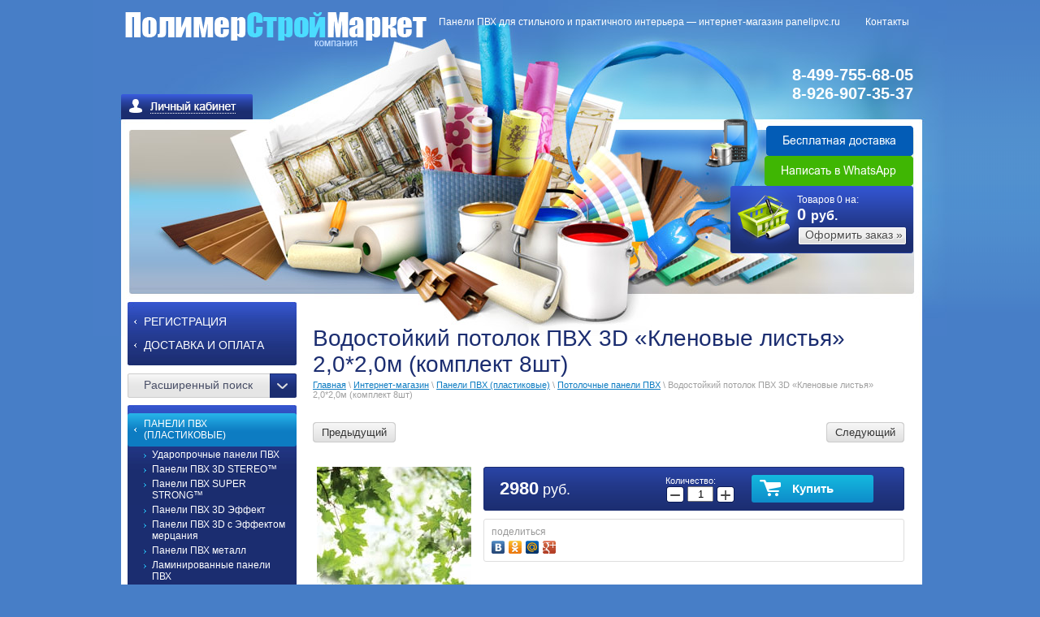

--- FILE ---
content_type: text/html; charset=utf-8
request_url: http://panelipvc.ru/internet-magazin/product/vodostojkij-potolok-pvh-3d-klenovye-listya-2-0-2-0m-komplekt-8sht
body_size: 14862
content:

<!DOCTYPE html PUBLIC "-//W3C//DTD XHTML 1.0 Transitional//EN" "http://www.w3.org/TR/xhtml1/DTD/xhtml1-transitional.dtd">
<html xmlns="http://www.w3.org/1999/xhtml" xml:lang="en" lang="ru">
<head>
<meta name="robots" content="all"/>
<meta http-equiv="Content-Type" content="text/html; charset=UTF-8" />
<meta name="description" content="Водостойкий потолок ПВХ 3D «Кленовые листья» 2,0*2,0м (комплект 8шт)" />
<meta name="keywords" content="Водостойкий потолок ПВХ 3D «Кленовые листья» 2,0*2,0м (комплект 8шт)" />
<meta name="SKYPE_TOOLBAR" content="SKYPE_TOOLBAR_PARSER_COMPATIBLE" />
<title>Водостойкий потолок ПВХ 3D «Кленовые листья» 2,0*2,0м (комплект 8шт)</title>

            <!-- 46b9544ffa2e5e73c3c971fe2ede35a5 -->
            <script src='/shared/s3/js/lang/ru.js'></script>
            <script src='/shared/s3/js/common.min.js'></script>
        <link rel='stylesheet' type='text/css' href='/shared/s3/css/calendar.css' /><link rel='stylesheet' type='text/css' href='/shared/highslide-4.1.13/highslide.min.css'/>
<script type='text/javascript' src='/shared/highslide-4.1.13/highslide.packed.js'></script>
<script type='text/javascript'>
hs.graphicsDir = '/shared/highslide-4.1.13/graphics/';
hs.outlineType = null;
hs.showCredits = false;
hs.lang={cssDirection:'ltr',loadingText:'Загрузка...',loadingTitle:'Кликните чтобы отменить',focusTitle:'Нажмите чтобы перенести вперёд',fullExpandTitle:'Увеличить',fullExpandText:'Полноэкранный',previousText:'Предыдущий',previousTitle:'Назад (стрелка влево)',nextText:'Далее',nextTitle:'Далее (стрелка вправо)',moveTitle:'Передвинуть',moveText:'Передвинуть',closeText:'Закрыть',closeTitle:'Закрыть (Esc)',resizeTitle:'Восстановить размер',playText:'Слайд-шоу',playTitle:'Слайд-шоу (пробел)',pauseText:'Пауза',pauseTitle:'Приостановить слайд-шоу (пробел)',number:'Изображение %1/%2',restoreTitle:'Нажмите чтобы посмотреть картинку, используйте мышь для перетаскивания. Используйте клавиши вперёд и назад'};</script>
<link rel="icon" href="/favicon.ico" type="image/x-icon">

<link rel='stylesheet' type='text/css' href='/t/images/__csspatch/1/patch.css'/>

<!--s3_require-->
<link rel="stylesheet" href="/g/basestyle/1.0.1/user/user.css" type="text/css"/>
<link rel="stylesheet" href="/g/basestyle/1.0.1/user/user.orange.css" type="text/css"/>
<script type="text/javascript" src="/g/basestyle/1.0.1/user/user.js" async></script>
<!--/s3_require-->

<link href="/t/v319/images/styles.css" rel="stylesheet" type="text/css" />
<script type="text/javascript" src="/g/libs/jquery/1.10.2/jquery.min.js"></script>
			
		
		
		
			<link rel="stylesheet" type="text/css" href="/g/shop2v2/default/css/theme.less.css">		
			<script type="text/javascript" src="/g/shop2v2/default/js/shop2v2-plugins.js"></script>
		
			<script type="text/javascript" src="/g/shop2v2/default/js/shop2.2.min.js"></script>
		
	<script type="text/javascript">shop2.init({"productRefs": {"1910670104":{"opisanie_":{"3f7284d02e211f2a82a536f80fe4904c":["2564988304"]}}},"apiHash": {"getPromoProducts":"a473bd9a7a610704d2ab4c12d869a8ed","getSearchMatches":"992f812bd465b9c10ea405f0ec7effe6","getFolderCustomFields":"db1dd556cc6e7adc9da25985fe9173a3","getProductListItem":"9e7f10b8a16ae9f53ce8cf6550b1acea","cartAddItem":"8203714a2c6ae60dca4cf8ab8cbc1d8f","cartRemoveItem":"b79d495b2f19f96422f442e8fd20a3f5","cartUpdate":"8d8bdc63727b831ac21282d1355c410f","cartRemoveCoupon":"21f079a9f94b2e293238e34cafbc52cd","cartAddCoupon":"a131964ad9a4e34b23ab3c156c1cc66b","deliveryCalc":"8bc06e058276a55912ee480ee38d6597","printOrder":"d2d34fdce428d1c2c997805c60f2eba3","cancelOrder":"6eaf1d549e165318f8c4b003f0fae620","cancelOrderNotify":"9843e858fde41b320654d0a9823b0197","repeatOrder":"75f9a0569a6229420540200beb8f3763","paymentMethods":"1227c73dd23e2d921e3ca26fe39791d7","compare":"34a1eec2d10afb260cc50a1eb6042542"},"hash": null,"verId": 706780,"mode": "product","step": "","uri": "/internet-magazin","IMAGES_DIR": "/d/","my": {"list_picture_enlarge":true,"accessory":"\u0410\u043a\u0441\u0441\u0435\u0441\u0441\u0443\u0430\u0440\u044b","kit":"\u041a\u043e\u043c\u043f\u043b\u0435\u043a\u0442","recommend":"\u0420\u0435\u043a\u043e\u043c\u0435\u043d\u0434\u0443\u0435\u043c\u044b\u0435","similar":"\u041f\u043e\u0445\u043e\u0436\u0438\u0435","modification":"\u041c\u043e\u0434\u0438\u0444\u0438\u043a\u0430\u0446\u0438\u0438","pricelist_options_toggle_col":true,"pricelist_options_hide_col_alias":"\u041f\u043e\u043a\u0430\u0437\u0430\u0442\u044c \u0432\u0441\u0435 \u043f\u0430\u0440\u0430\u043c\u0435\u0442\u0440\u044b","pricelist_options_show_col_alias":"\u0421\u043a\u0440\u044b\u0442\u044c \u0432\u0441\u0435 \u043f\u0430\u0440\u0430\u043c\u0435\u0442\u0440\u044b","show_sections":true,"located_in_sections_alias":"\u0422\u043e\u0432\u0430\u0440 \u043d\u0430\u0445\u043e\u0434\u0438\u0442\u0441\u044f \u0432 \u043a\u0430\u0442\u0435\u0433\u043e\u0440\u0438\u044f\u0445:"},"shop2_cart_order_payments": 1,"cf_margin_price_enabled": 0,"maps_yandex_key":"","maps_google_key":""});</script>
  <link href="/t/v319/images/styles_shop2.css" rel="stylesheet" type="text/css" />





<script type="text/javascript">    
    hs.captionId = 'the-caption';
    hs.outlineType = 'rounded-white';
    window.onload = function() {
    hs.preloadImages(5);
    }

$(function(){
	$('.nav_menu a').click(function() {
		var ul = $(this).parents('li:first').find('ul:first');
		if (ul.get(0)) {
			ul.slideToggle();
			return false;
		}
		return true;
	});
	$('#current').find('ul:first').show();
	$('#current').parents('ul').show();
});
shop2.queue.optionsToggleCol = function() {
            
    var options = $('.shop2-pricelist table.shop2-product-options'),
        btn = $('.shop2-pricelist .th .shop2-options-btn'),
        content = btn.find('.shop2-options-text'),
        alt = content.data('alt'),
        text = content.html(),
        arrow = btn.find('.shop2-options-arrow');

    btn.on('click', function(e) {
        if (options.is(':hidden')) {
            options.show();
            content.html(text);
            arrow.removeClass('shop2-options-arrow-revert')
        } else {
            options.hide();
            content.html(alt);
            arrow.addClass('shop2-options-arrow-revert');
        }

        return false;
    });
};
</script>

   




  <script>
    $(function(){
      if ($(".shop2-product-tabs li").length>1 && $(".shop2-product-tabs li:contains('Описание')").length==1){
        $(".shop2-product-tabs li").removeClass("active-tab");
        $(".shop2-product-tabs li:contains('Описание')").addClass("active-tab");
        $(".shop2-product-desc>div").removeClass("active-area");
        $("#shop2-tabs-10").addClass("active-area");
      }
      
    })
  </script>



</head>
<body>
<div id="site-wrap">
  <div class="site-wrap-in">
    <div class="site-header">
      <div class="shop2-block login-form ">
	<div class="block-title">
		<strong>Вход / Регистрация</strong>
		<span>&nbsp;</span>
	</div>
	<div class="block-body">
					<form method="post" action="/users">
				<input type="hidden" name="mode" value="login" />
				<div class="row">
					<label for="login">Логин или e-mail:</label>
					<label class="field text"><input type="text" name="login" id="login" tabindex="1" value="" /></label>
				</div>
				<div class="row">
					<label for="password">Пароль:</label>
					<button type="submit" class="signin-btn" tabindex="3">Войти</button>
					<label class="field password"><input type="password" name="password" id="password" tabindex="2" value="" /></label>
				</div>
			<re-captcha data-captcha="recaptcha"
     data-name="captcha"
     data-sitekey="6LddAuIZAAAAAAuuCT_s37EF11beyoreUVbJlVZM"
     data-lang="ru"
     data-rsize="invisible"
     data-type="image"
     data-theme="light"></re-captcha></form>
			<div class="clear-container"></div>
			<p>
				<a href="/users/register" class="register">Регистрация</a>
				<a href="/users/forgot_password">Забыли пароль?</a>
			</p>
						<div class="g-auth__row g-auth__social-min">
								



				
						<div class="g-form-field__title"><b>Также Вы можете войти через:</b></div>
			<div class="g-social">
																												<div class="g-social__row">
								<a href="/users/hauth/start/vkontakte?return_url=/internet-magazin/product/vodostojkij-potolok-pvh-3d-klenovye-listya-2-0-2-0m-komplekt-8sht" class="g-social__item g-social__item--vk-large" rel="nofollow">Vkontakte</a>
							</div>
																
			</div>
			
		
	
			<div class="g-auth__personal-note">
									
			
			 

												Я выражаю <a href="/users?mode=agreement" target="_blank">согласие на передачу и обработку персональных данных</a> в соответствии с <a href="/users?mode=policy" target="_blank">политикой конфиденциальности</a>
				
					</div>
				</div>
						</div>
</div>      <!--<div class="cart">
       Товаров <b id="cart_total_amount">0</b> на:
       <p class="sum"  id="mags">
       <span id="cart_total">0</span> руб.</p>
       <p class="order"><a href="?mode=cart">Оформить заказ &raquo;</a></p>
       <div id="shop-added" class="added-to-cart">Добавлено в корзину</div>
       </div>-->
      <!-- Cart Preview -->


<div id="shop2-cart-preview">
<div class="kart-pic ">Товаров <span class="cart_total_amount">0</span> на:
                    <div class="kart-in"><span class="cart_total">0</span> <span style="font-size:16px;">руб.</span></div>
                    <a href="/internet-magazin/cart">Оформить заказ &raquo;</a>
                </div>
      </div>      <div class="site-logo"><a href="http://panelipvc.ru"><img src="/t/v319/images/logo.png" alt="" /></a></div>
      <ul class="top-menu">
      <li><a  href="/" ><span>Панели ПВХ для стильного и практичного интерьера — интернет-магазин panelipvc.ru</span></a></li>
<li><a  href="/address" ><span>Контакты</span></a></li>
    </ul>
    <div class="site-phone"><noindex><span style="font-size:15pt;"><span style="color:#ffffff;">8-499-755-68-05<br />
8-926-907-35-37</span></span><br />
&nbsp;
<p><a href="/dostavka-i-oplata"><img alt="Бесплатная доставка" class="mce-s3-button" src="/d/706780/d/buttons/2702504.png" /></a></p>

<p><a href="https://wa.me/79269073537"><img alt="Написать в WhatsApp" class="mce-s3-button" src="/d/706780/d/buttons/2702304.png" /></a></p>

<p>&nbsp;</p>

<p>&nbsp;</p>
</noindex></div>
    </div>
    <table class="site-content">
      <tr>
        <td class="site-content-left">
          <div class="left-menu-wrap">
            <ul class="left-menu nav_menu">

        <li ><a href="/registraciya" ><span>Регистрация</span></a>
        

    
                        </li>
                            <li ><a href="/dostavka-i-oplata" ><span>Доставка и оплата</span></a>
        

     </li></ul>
           </div>

          
         	
	
<div class="shop2-block search-form ">
	<div class="block-title">
		<strong>Расширенный поиск</strong>
		<span>&nbsp;</span>
	</div>
	<div class="block-body">
		<form action="/internet-magazin/search" enctype="multipart/form-data">
			<input type="hidden" name="sort_by" value=""/>
			
							<div class="row">
					<div class="row-title">Цена (руб.):</div>
					<label><span>от</span>&nbsp;<input name="s[price][min]" type="text" size="5" class="small" value="" /></label>
					&nbsp;
					<label><span>до</span>&nbsp;<input name="s[price][max]" type="text" size="5" class="small" value="" /></label>
				</div>
			
							<div class="row">
					<label class="row-title" for="shop2-name">Название:</label>
					<input type="text" name="s[name]" size="20" id="shop2-name" value="" />
				</div>
			
							<div class="row">
					<label class="row-title" for="shop2-article">Артикул:</label>
					<input type="text" name="s[article]" id="shop2-article" value="" />
				</div>
			
							<div class="row">
					<label class="row-title" for="shop2-text">Текст:</label>
					<input type="text" name="search_text" size="20" id="shop2-text"  value="" />
				</div>
			
			
							<div class="row">
					<div class="row-title">Выберите категорию:</div>
					<select name="s[folder_id]" id="s[folder_id]">
						<option value="">Все</option>
																																		<option value="54229603" >
									 Панели ПВХ (пластиковые)
								</option>
																												<option value="304422908" >
									&raquo; Ударопрочные панели ПВХ
								</option>
																												<option value="281682103" >
									&raquo; Панели ПВХ 3D STEREO™
								</option>
																												<option value="367040403" >
									&raquo; Панели ПВХ SUPER STRONG™
								</option>
																												<option value="367028003" >
									&raquo; Панели ПВХ 3D Эффект
								</option>
																												<option value="101216902" >
									&raquo; Панели ПВХ 3D с Эффектом мерцания
								</option>
																												<option value="50658305" >
									&raquo; Панели ПВХ металл
								</option>
																												<option value="370183803" >
									&raquo; Ламинированные панели ПВХ
								</option>
																												<option value="372354403" >
									&raquo; Панели ПВХ термопечать
								</option>
																												<option value="377868003" >
									&raquo; Панели ПВХ белые
								</option>
																												<option value="378022603" >
									&raquo;&raquo; Матовые
								</option>
																												<option value="378023203" >
									&raquo;&raquo; Лакированные (глянцевые)
								</option>
																												<option value="55138803" >
									&raquo; Потолочные панели ПВХ
								</option>
																												<option value="465519903" >
									&raquo;&raquo; Водостойкий потолок 3D эффект
								</option>
																												<option value="220754704" >
									&raquo;&raquo;&raquo; Комплекты: 2,0*2,0м
								</option>
																												<option value="220629704" >
									&raquo;&raquo;&raquo; Комплекты: 2,0*2,5м
								</option>
																												<option value="224066504" >
									&raquo;&raquo;&raquo; Комплекты: 2,0*3,0м
								</option>
																												<option value="465519703" >
									&raquo;&raquo; Реечный полоток ПВХ
								</option>
																												<option value="463897903" >
									&raquo; Панели ПВХ по цвету:
								</option>
																												<option value="463905703" >
									&raquo;&raquo; Панели ПВХ белый цвет
								</option>
																												<option value="463905903" >
									&raquo;&raquo; Панели ПВХ бежевый цвет
								</option>
																												<option value="463910703" >
									&raquo;&raquo; Панели ПВХ бордовый цвет
								</option>
																												<option value="463910903" >
									&raquo;&raquo; Панели ПВХ голубой цвет
								</option>
																												<option value="463911103" >
									&raquo;&raquo; Панели ПВХ жёлтый цвет
								</option>
																												<option value="463911303" >
									&raquo;&raquo; Панели ПВХ зеленый цвет
								</option>
																												<option value="465519103" >
									&raquo;&raquo; Панели ПВХ золотой цвет
								</option>
																												<option value="463911903" >
									&raquo;&raquo; Панели ПВХ коричневый цвет
								</option>
																												<option value="463912503" >
									&raquo;&raquo; Панели ПВХ красный цвет
								</option>
																												<option value="463912903" >
									&raquo;&raquo; Панели ПВХ оранжевый цвет
								</option>
																												<option value="463913103" >
									&raquo;&raquo; Панели ПВХ розовый цвет
								</option>
																												<option value="463906903" >
									&raquo;&raquo; Панели ПВХ серый цвет
								</option>
																												<option value="463913503" >
									&raquo;&raquo; Панели ПВХ синий цвет
								</option>
																												<option value="463913703" >
									&raquo;&raquo; Панели ПВХ фиолетовый цвет
								</option>
																												<option value="463913903" >
									&raquo;&raquo; Панели ПВХ черный цвет
								</option>
																												<option value="463906103" >
									&raquo; Панели ПВХ по тематике:
								</option>
																												<option value="463906303" >
									&raquo;&raquo; Панели ПВХ Геометрия
								</option>
																												<option value="463906703" >
									&raquo;&raquo; Панели ПВХ Дерево
								</option>
																												<option value="463907103" >
									&raquo;&raquo; Панели ПВХ Детские
								</option>
																												<option value="463908903" >
									&raquo;&raquo; Панели ПВХ Живопись
								</option>
																												<option value="463907303" >
									&raquo;&raquo; Панели ПВХ Животные
								</option>
																												<option value="463907703" >
									&raquo;&raquo; Панели ПВХ Камни
								</option>
																												<option value="463908103" >
									&raquo;&raquo; Панели ПВХ Кирпичи
								</option>
																												<option value="463908303" >
									&raquo;&raquo; Панели ПВХ Морская тема
								</option>
																												<option value="463908503" >
									&raquo;&raquo; Панели ПВХ Мозаика
								</option>
																												<option value="463908703" >
									&raquo;&raquo; Панели ПВХ Мраморы
								</option>
																												<option value="468220303" >
									&raquo;&raquo; Панели ПВХ Объёмные
								</option>
																												<option value="463909903" >
									&raquo;&raquo; Панели ПВХ Однотонные
								</option>
																												<option value="463909303" >
									&raquo;&raquo; Панели ПВХ под Плитку
								</option>
																												<option value="541453109" >
									&raquo;&raquo; Панели ПВХ под плитку с рисунком
								</option>
																												<option value="463909703" >
									&raquo;&raquo; Панели ПВХ Разное
								</option>
																												<option value="463910103" >
									&raquo;&raquo; Панели ПВХ Цветы
								</option>
																												<option value="463909503" >
									&raquo;&raquo; Фотопанели ПВХ
								</option>
																												<option value="205323501" >
									&raquo; Панели ПВХ по типу помещения:
								</option>
																												<option value="205327101" >
									&raquo;&raquo; Панели ПВХ для балкона
								</option>
																												<option value="205326701" >
									&raquo;&raquo; Панели ПВХ для ванной комнаты
								</option>
																												<option value="205327301" >
									&raquo;&raquo; Панели ПВХ для кухни
								</option>
																												<option value="237134905" >
									&raquo;&raquo; Панели ПВХ для любого помещения
								</option>
																												<option value="205326901" >
									&raquo;&raquo; Панели ПВХ для потолка
								</option>
																												<option value="205327701" >
									&raquo;&raquo; Панели ПВХ для прихожей
								</option>
																												<option value="54229803" >
									 Фурнитура для панелей ПВХ
								</option>
																												<option value="393088003" >
									&raquo; Углы ПВХ в защитной плёнке
								</option>
																												<option value="55225003" >
									&raquo; Фурнитура к панелям ПВХ Люкс
								</option>
																												<option value="55389403" >
									&raquo; Уголки для потолочного плинтуса
								</option>
																												<option value="55226203" >
									 Плинтус ПВХ (пластиковый)
								</option>
																												<option value="55226403" >
									&raquo; Плинтус ПВХ 55мм
								</option>
																												<option value="54582403" >
									 Подоконник ПВХ
								</option>
																												<option value="400222703" >
									 Водостойкий ламинат
								</option>
																												<option value="141325500" >
									 Жидкие гвозди
								</option>
																												<option value="16992105" >
									 Кухонные фартуки
								</option>
																												<option value="16992505" >
									&raquo; Фартуки ПВХ
								</option>
																												<option value="16992705" >
									&raquo; Фартуки МДФ
								</option>
																		</select>
				</div>

				<div id="shop2_search_custom_fields"></div>
			
						<div id="shop2_search_global_fields">
				
							</div>
						
							<div class="row">
					<div class="row-title">Производитель:</div>
					<select name="s[vendor_id]">
						<option value="">Все</option>          
													<option value="1178803" >Makroflex</option>
													<option value="1179203" >Кедр</option>
													<option value="1195803" >Момент Монтаж</option>
													<option value="1579803" >Knauf</option>
													<option value="1581203" >Sheetrock</option>
													<option value="23656902" >Акватон</option>
													<option value="23657502" >Кронапласт</option>
											</select>
				</div>
			
											    <div class="row">
				        <div class="row-title">Новинка:</div>
				            				            <select name="s[flags][2]">
				            <option value="">Все</option>
				            <option value="1">да</option>
				            <option value="0">нет</option>
				        </select>
				    </div>
		    												    <div class="row">
				        <div class="row-title">Спецпредложение:</div>
				            				            <select name="s[flags][1]">
				            <option value="">Все</option>
				            <option value="1">да</option>
				            <option value="0">нет</option>
				        </select>
				    </div>
		    							
			

							<div class="row">
					<div class="row-title">Результатов на странице:</div>
					<select name="s[products_per_page]">
																										<option value="5">5</option>
																				<option value="20">20</option>
																				<option value="35">35</option>
																				<option value="50">50</option>
																				<option value="65">65</option>
																				<option value="80">80</option>
																				<option value="95">95</option>
											</select>
				</div>
			
			<div class="clear-container"></div>
			<div class="row">
				<button type="submit" class="search-btn">Найти</button>
			</div>
		<re-captcha data-captcha="recaptcha"
     data-name="captcha"
     data-sitekey="6LddAuIZAAAAAAuuCT_s37EF11beyoreUVbJlVZM"
     data-lang="ru"
     data-rsize="invisible"
     data-type="image"
     data-theme="light"></re-captcha></form>
		<div class="clear-container"></div>
	</div>
</div><!-- Search Form -->            <div class="left-menu-wrap">
            <ul class="katalog">
                                              <li class="lev-1"><a href="/internet-magazin/folder/paneli-plastikovye"><span>Панели ПВХ (пластиковые)</span></a></li>
                                                              <li class="lev-2"><a  href="/internet-magazin/folder/paneli-pvh-udaroprochnye">Ударопрочные панели ПВХ</a></li>
                                                              <li class="lev-2"><a  href="/internet-magazin/folder/paneli-pvkh-3d-stereo">Панели ПВХ 3D STEREO™</a></li>
                                                              <li class="lev-2"><a  href="/internet-magazin/folder/paneli-pvkh-ne-podverzhennye-vmyatinam-super-strong">Панели ПВХ SUPER STRONG™</a></li>
                                                              <li class="lev-2"><a  href="/internet-magazin/folder/paneli-pvkh-3d-effekt">Панели ПВХ 3D Эффект</a></li>
                                                              <li class="lev-2"><a  href="/internet-magazin/folder/paneli-pvh-3d-s-effektom-mercaniya">Панели ПВХ 3D с Эффектом мерцания</a></li>
                                                              <li class="lev-2"><a  href="/internet-magazin/folder/paneli-pvh-metall">Панели ПВХ металл</a></li>
                                                              <li class="lev-2"><a  href="/internet-magazin/folder/paneli-pvkh-laminirovannye">Ламинированные панели ПВХ</a></li>
                                                              <li class="lev-2"><a  href="/internet-magazin/folder/paneli-pvkh-termopechat">Панели ПВХ термопечать</a></li>
                                                              <li class="lev-2"><a  href="/internet-magazin/folder/paneli-pvkh-belye">Панели ПВХ белые</a></li>
                                                              <li class="lev-2"><a  href="/internet-magazin/folder/potolochnye-paneli-pvh">Потолочные панели ПВХ</a></li>
                                                              <li class="lev-3"><a  href="/internet-magazin/folder/vodostojkij-potolok-3d-effekt">Водостойкий потолок 3D эффект</a></li>
                                                              <li class="lev-3"><a  href="/internet_magazin/folder/reechnyj-polotok-pvh">Реечный полоток ПВХ</a></li>
                                                              <li class="lev-2"><a  href="/internet-magazin/folder/paneli-pvh-po-cvetu">Панели ПВХ по цвету:</a></li>
                                                              <li class="lev-2"><a  href="/internet-magazin/folder/paneli-pvh-po-tematike">Панели ПВХ по тематике:</a></li>
                                                              <li class="lev-2"><a  href="/internet-magazin/folder/paneli-pvh-po-tipu-pomeshcheniya">Панели ПВХ по типу помещения:</a></li>
                                                              <li class="lev-1"><a href="/internet-magazin/folder/furnitura-dlya-panelej-pvh"><span>Фурнитура для панелей ПВХ</span></a></li>
                                                              <li class="lev-1"><a href="/internet_magazin/folder/plintus_pvh_plastikovyy"><span>Плинтус ПВХ (пластиковый)</span></a></li>
                                                              <li class="lev-1"><a href="/internet_magazin/folder/podokonnik-pvh-1"><span>Подоконник ПВХ</span></a></li>
                                                              <li class="lev-1"><a href="/internet_magazin/folder/vodostoykiy-laminat"><span>Водостойкий ламинат</span></a></li>
                                                              <li class="lev-1"><a href="/internet_magazin/folder/zhidkie-gvozdi"><span>Жидкие гвозди</span></a></li>
                                                              <li class="lev-1"><a href="/internet_magazin/folder/kuhonnye-fartuki"><span>Кухонные фартуки</span></a></li>
                                          </ul>
          </div>
               <div class="edit-block-title">
              <div class="edit-block-title-in">Интернет-магазин</div>
          </div>

                    <div class="edit-block-body">
              <div class="edit-block-body-in"><noindex>
<table border="0" class="table0" style="width: 195px; height: 420px;">
	<tbody>
		<tr>
			<td colspan="3">
			<p style="text-align: center;"><img alt="23.png" height="123" src="/thumb/2/RDUc4c1IXc2QPY6ix8uCOw/180r160/d/23.png" style="border-width: 0" width="180" /></p>
			</td>
		</tr>
		<tr>
			<td colspan="3">
			<p style="text-align: center;"><a href="/internet_magazin/folder/paneli-pvh-tovary-dnya"><img alt="все на распродажу" height="123" src="/thumb/2/pV8VMjNOjeDMiyTRF3rHPw/180r160/d/18.png" style="border-width: 0" width="180" /></a></p>
			</td>
		</tr>
		<tr>
			<td colspan="3">
			<p><span style="font-size:11pt;"><a href="/karta-sayta">Карта сайта</a></span><br />
			&nbsp;</p>
			</td>
		</tr>
		<tr>
			<td colspan="3"><a href="https://wa.me/79269073537"><img alt="Написать в WhatsApp" class="mce-s3-button" src="/d/706780/d/buttons/2702304.png" /></a></td>
		</tr>
		<tr>
			<td colspan="3">&nbsp; &nbsp; &nbsp;<a href="viber://add?number=79269073537"><img alt="Написать в Viber" class="mce-s3-button" src="/d/706780/d/buttons/3135104.png" /></a></td>
		</tr>
	</tbody>
</table>

<div id="" style="left: 24.7159px; top: 131.903px;">&nbsp;</div>

<div id="" style="left: 63.6222px; top: 197.628px;">&nbsp;</div>

<div id="" style="left: 37.7841px; top: 344.631px;">&nbsp;</div>
</noindex></div>
          </div>
        </td>
        <td class="site-content-middle">
          <h1>Водостойкий потолок ПВХ 3D «Кленовые листья» 2,0*2,0м (комплект 8шт)</h1>
         
<div class="site-path" data-url="/internet-magazin"><a href="/">Главная</a> \ <a href="/internet-magazin">Интернет-магазин</a> \ <a href="/internet-magazin/folder/paneli-plastikovye">Панели ПВХ (пластиковые)</a> \ <a href="/internet-magazin/folder/potolochnye-paneli-pvh">Потолочные панели ПВХ</a> \ Водостойкий потолок ПВХ 3D «Кленовые листья» 2,0*2,0м (комплект 8шт)</div>

   
        
                   
                            
                        
                            
                        
                            
            
                 
                                	
  <div class="shop2-product-navigation">
    <!--noindex--><a rel="nofollow" class="shop2-btn" href="#" onclick="this['h'+'ref'] = '/internet-magazin/product/vodostojkij-potolok-pvh-3d-klenovye-listya-2-0-2-0m-komplekt-8sht/prev';">Предыдущий</a><!--/noindex-->
    <!--noindex--><a rel="nofollow" class="shop2-btn" href="#" onclick="this['h'+'ref'] = '/internet-magazin/product/vodostojkij-potolok-pvh-3d-klenovye-listya-2-0-2-0m-komplekt-8sht/next';">Следующий</a><!--/noindex-->
    </div>


	
					
	
	
					<div class="shop2-product-article"><span>Артикул:</span> PN-04-162</div>
	
	
<form
	method="post"
	action="/internet-magazin?mode=cart&amp;action=add"
	accept-charset="utf-8"
	class="shop2-product">

	<input type="hidden" name="kind_id" value="2564988304"/>
	<input type="hidden" name="product_id" value="1910670104"/>
	<input type="hidden" name="meta" value='null'/>

	<div class="product-side-l">
				<div class="product-image">
						<a href="/d/vodostojkij-potolok-pvh-3d-klenovye-listya-pn-04-162.jpg">
				<img src="/thumb/2/7Jv-BYliSIgLwzG1HO1dhw/200r190/d/vodostojkij-potolok-pvh-3d-klenovye-listya-pn-04-162.jpg" alt="Водостойкий потолок ПВХ 3D «Кленовые листья» 2,0*2,0м (комплект 8шт)" title="Водостойкий потолок ПВХ 3D «Кленовые листья» 2,0*2,0м (комплект 8шт)" />
			</a>
			<div class="verticalMiddle"></div>
						<div class="product-new">Новинка</div>							<div class="product-flag" style="text-align: left;">
											
																																				    								    </div>
		    		</div>
		
			</div>
	<div class="product-side-r">
							<div class="form-add">
				<div class="product-price">
						
						<div class="price-current">
		<strong>2980</strong> руб.			</div>
				</div>

				
				
	<div class="product-amount">
					<div class="amount-title">Количество:</div>
							<div class="shop2-product-amount">
				<button type="button" class="amount-minus">&#8722;</button><input type="text" name="amount" data-kind="2564988304"  data-min="1" data-multiplicity="" maxlength="4" value="1" /><button type="button" class="amount-plus">&#43;</button>
			</div>
						</div>

				
			<button class="shop2-product-btn type-3 buy" type="submit">
			<span>Купить</span>
		</button>
	

<input type="hidden" value="Водостойкий потолок ПВХ 3D «Кленовые листья» 2,0*2,0м (комплект 8шт)" name="product_name" />
<input type="hidden" value="https://panelipvc.ru/internet-magazin/product/vodostojkij-potolok-pvh-3d-klenovye-listya-2-0-2-0m-komplekt-8sht" name="product_link" />				
																	
								
			</div>
			
		

					<div class="product-details">
				

 
		
		
		
	
									<div class="yashare">
						<script type="text/javascript" src="//yandex.st/share/share.js" charset="utf-8"></script>
						
						<style type="text/css">
							div.yashare span.b-share a.b-share__handle img,
							div.yashare span.b-share a.b-share__handle span {
								background-image: url("//yandex.st/share/static/b-share-icon.png");
							}
						</style>
						
						<span class="yashare-header">поделиться</span>
						<div class="yashare-auto-init" data-yashareL10n="ru" data-yashareType="none" data-yashareQuickServices="vkontakte,odnoklassniki,moimir,gplus" data-yashareImage="//panelipvc.ru/d/vodostojkij-potolok-pvh-3d-klenovye-listya-pn-04-162.jpg"></div>
					</div>
								<div class="shop2-clear-container"></div>
			</div>
			</div>
	<div class="shop2-clear-container"></div>
<re-captcha data-captcha="recaptcha"
     data-name="captcha"
     data-sitekey="6LddAuIZAAAAAAuuCT_s37EF11beyoreUVbJlVZM"
     data-lang="ru"
     data-rsize="invisible"
     data-type="image"
     data-theme="light"></re-captcha></form><!-- Product -->



	<div class="shop2-product-data">
					<ul class="shop2-product-tabs">
				<li class="active-tab"><a href="#shop2-tabs-10">Описание</a></li>
			</ul>

						<div class="shop2-product-desc">
                				
				
				
				
								
				<div class="desc-area active-area" id="shop2-tabs-10"><table align="center" style="width: 632.5px;">
	<tbody>
		<tr>
			<td colspan="2" style="text-align: center;">
			<h2>Для любого помещения</h2>

			<hr />
			<p>&nbsp;</p>
			</td>
		</tr>
		<tr>
			<td style="text-align: center;">
			<h3>Основной декор из 8-ми штук</h3>
			</td>
		</tr>
		<tr>
			<td style="text-align: center;">
			<p style="text-align:center"><a class="highslide" href="/thumb/2/JWR3Gmc5eM42rc2na38a5A/r/d/vodostojkij-potolok-pvh-3d-klenovye-listya-pn-04-162.jpg" onclick="return hs.expand(this)"><img alt="vodostojkij-potolok-pvh-3d-klenovye-listya-pn-04-162.jpg" src="/thumb/2/iN_sjDSHcqSoBbB7eFMFCQ/650r/d/vodostojkij-potolok-pvh-3d-klenovye-listya-pn-04-162.jpg" style="border-width: 0" /></a></p>
			</td>
		</tr>
		<tr>
			<td style="text-align: center;">&nbsp;</td>
		</tr>
		<tr>
			<td colspan="1" style="text-align: center; width: 620.5px;">
			<p style="text-align:center">&nbsp;</p>
			</td>
		</tr>
	</tbody>
</table>

<hr />
<h2>&nbsp; &nbsp; &nbsp;<br />
&nbsp; &nbsp; &nbsp;Характеристики:</h2>

<p>&nbsp;</p>

<table align="center">
	<tbody>
		<tr>
			<th><span style="font-size:11pt;">Основной декор (комплект)......................</span></th>
			<td><span style="color:#000000;"><span style="font-size:11pt;">8шт</span></span></td>
		</tr>
		<tr>
			<th>&nbsp;</th>
			<td>&nbsp;</td>
		</tr>
		<tr>
			<th><span style="font-size:11pt;">Материал.....................................................</span></th>
			<td><span style="color:#000000;"><span style="font-size:11pt;">ПВХ&nbsp;</span></span></td>
		</tr>
		<tr>
			<th><span style="font-size:11pt;">Ширина........................................................</span></th>
			<td><span style="color:#000000;"><span style="font-size:11pt;">250 мм</span></span></td>
		</tr>
		<tr>
			<th><span style="font-size:11pt;">Толщина.......................................................</span></th>
			<td><span style="color:#000000;"><span style="font-size:11pt;">8 мм</span></span></td>
		</tr>
		<tr>
			<th><span style="font-size:11pt;">Длина...........................................................</span></th>
			<td><span style="color:#000000;"><span style="font-size:11pt;">2000 мм</span></span></td>
		</tr>
		<tr>
			<th>&nbsp;</th>
			<td>&nbsp;</td>
		</tr>
		<tr>
			<th><span style="font-size:11pt;">Фактура поверхности...............................</span></th>
			<td><span style="color:#000000;"><span style="font-size:11pt;">Гладкая (глянцевая)</span></span></td>
		</tr>
		<tr>
			<th><span style="font-size:11pt;">Влагостойкость.........................................</span></th>
			<td><span style="color:#000000;"><span style="font-size:11pt;">100%</span></span></td>
		</tr>
		<tr>
			<th><span style="font-size:11pt;">Помещение.................................................</span></th>
			<td><span style="color:#000000;"><span style="font-size:11pt;">Для любого</span></span></td>
		</tr>
		<tr>
			<th>&nbsp;</th>
			<td>&nbsp;</td>
		</tr>
		<tr>
			<th><span style="font-size:11pt;">Наличие......................................................</span></th>
			<td><span style="color:#000000;"><span style="font-size:11pt;">Да</span></span></td>
		</tr>
		<tr>
			<th><span style="font-size:11pt;">Доставка....................................................</span></th>
			<td>
			<p><a href="/dostavka-i-oplata"><img alt="truck" src="/thumb/2/6YbCWHBlaLZl3rqV51H9qQ/90r90/d/truck.png" style="border-width:0" title="" /></a></p>
			</td>
		</tr>
	</tbody>
</table>

<hr />
<h2><br />
Водостойкий потолок ПВХ 3D &laquo;Кленовые листья&raquo; 2,0*2,0м<br />
(комплект 8шт)<br />
<br />
<span style="color:#000000;"><span style="font-size:11pt;">Применяемая передовая технология полноцветной фотопечати позволяет реалистично и очень&nbsp; качественно имитировать любые отделочные материалы, создавать уникальные комбинации и&nbsp; максимально решать проблему с повторяемостью рисунка, давая совершенно новые возможности&nbsp; при отделке интерьера. Используются только высококачественные исходные изображения и&nbsp; применяется целый ряд профессиональных приемов для получения реалистичных и&nbsp; неповторимых&nbsp;рисунков.</span></span></h2>

<p>&nbsp;</p>

<h3>Преимущества ПВХ панелей:</h3>

<p>&nbsp;</p>

<p style="text-align:center"><img alt="img" src="/d/img.png" style="border-width:0" title="" /></p>

<p>&nbsp;</p>

<ul>
	<li><span style="color:#000000;"><span style="font-size:11pt;">Простота в уходе. Легко моются при помощи воды и мыла.</span></span></li>
	<li><span style="color:#000000;"><span style="font-size:11pt;">Обеспечивают высокое звукопоглощение и хорошую теплоизоляцию.</span></span></li>
	<li><span style="color:#000000;"><span style="font-size:11pt;">Защищены от влаги, солнечных лучей, гниения, плесени и насекомых-вредителей.</span></span></li>
	<li><span style="color:#000000;"><span style="font-size:11pt;">Пожаробезопасность. Материал, из которого изготавливаются пластиковые панели, является самозатухающим.</span></span></li>
	<li><span style="color:#000000;"><span style="font-size:11pt;">Легкость установки. Пластиковые панели легко и быстро монтируются.</span></span></li>
	<li><span style="color:#000000;"><span style="font-size:11pt;">Визуально&nbsp;скрывают различные дефекты стен.</span></span></li>
	<li><span style="color:#000000;"><span style="font-size:11pt;">Не подвержены деформационным изменениям, стойки к давлению.</span></span></li>
	<li><span style="color:#000000;"><span style="font-size:11pt;">Стойкость к коррозии, химическим&nbsp;веществам.</span></span></li>
	<li><span style="color:#000000;"><span style="font-size:11pt;">Экономичность. Отделочный материал отличается довольно бюджетной ценой.</span></span></li>
	<li><span style="color:#000000;"><span style="font-size:11pt;">Эстетичность и гигиеничность.</span></span></li>
	<li><span style="color:#000000;"><span style="font-size:11pt;">Экологичность.</span></span></li>
</ul><div class="shop2-clear-container"></div></div>
			</div><!-- Product Desc -->
		
					<div class="shop2-product-tags">
				<span>теги:</span>
				<div>
											<a href="/internet-magazin/tag/%D0%92%D0%BE%D0%B4%D0%BE%D1%81%D1%82%D0%BE%D0%B9%D0%BA%D0%B8%D0%B9+%D0%BF%D0%BE%D1%82%D0%BE%D0%BB%D0%BE%D0%BA+%D0%9F%D0%92%D0%A5">Водостойкий потолок ПВХ</a>, 											<a href="/internet-magazin/tag/%D0%9F%D0%BE%D1%82%D0%BE%D0%BB%D0%BE%D1%87%D0%BD%D1%8B%D0%B5+%D0%BF%D0%B0%D0%BD%D0%B5%D0%BB%D0%B8+%D0%9F%D0%92%D0%A5">Потолочные панели ПВХ</a>, 											<a href="/internet-magazin/tag/%D0%9F%D0%BE%D1%82%D0%BE%D0%BB%D0%BE%D0%BA+NV">Потолок NV</a>									</div>
			</div>
				<div class="shop2-clear-container"></div>
	</div>

	

<div class="comments">
	
	
	
					<div class="tpl-block-header">Авторизуйтесь, чтобы оставить комментарий</div>
			<form method="post" class="tpl-form tpl-auth" action="/users/login">
		
	<div class="tpl-left">
		<div class="tpl-field">
			<div class="tpl-title">Введите Ваш e-mail:</div>
			<div class="tpl-value">
				<input type="text" name="login" value="" />
			</div>
		</div>

		<div class="tpl-field">
			<div class="tpl-title">Введите Ваш пароль:</div>
			<div class="tpl-value clearfix">
			<input class="pull-left" type="password" name="password" />
			<button class="tpl-button pull-right" type="submit">Войти</button>
			</div>
		</div>

		<div class="tpl-field">
			<label class="tpl-title">
			<input type="checkbox" onclick="this.value=(this.value=='0'?'1':'0');" value="0" name="remember" />
				Запомнить меня
			</label>
		</div>
		
					<div class="tpl-field">
				<a href="/users/register">Регистрация</a>
			</div>
			</div>

	<div class="tpl-right">
		<div class="tpl-field">
			Если Вы уже зарегистрированы на нашем сайте, но забыли пароль или Вам не пришло письмо подтверждения, воспользуйтесь формой восстановления пароля.
		</div>
		
		<div class="tpl-field">
			<a class="tpl-button" href="/users/forgot_password">Восстановить пароль</a>
		</div>
	</div>
	<div class="clear"></div>
<re-captcha data-captcha="recaptcha"
     data-name="captcha"
     data-sitekey="6LddAuIZAAAAAAuuCT_s37EF11beyoreUVbJlVZM"
     data-lang="ru"
     data-rsize="invisible"
     data-type="image"
     data-theme="light"></re-captcha></form>		
	</div>


        
            <h4 class="shop2-product-folders-header">Товар находится в категориях:</h4>
        <div class="shop2-product-folders"><a href="/internet-magazin/folder/potolochnye-paneli-pvh">Потолочные панели ПВХ<span></span></a><a href="/internet-magazin/folder/vodostojkij-potolok-3d-effekt">Водостойкий потолок 3D эффект<span></span></a><a href="/internet-magazin/folder/komplekty-2-0-2-0m">Комплекты: 2,0*2,0м<span></span></a></div>
    
        <p><a href="javascript:history.go(-1)" class="shop2-btn shop2-btn-back">Назад</a></p>
    
    


</td>
			</tr>
		</table>
	</div>
	<div class="header-bg-right"></div>
	<div class="clear-footer"></div>
</div>

<div class="site-footer">
	<div class="site-footer-in">
		<ul class="bottom-menu">
			<li><a href="/" >Панели ПВХ для стильного и практичного интерьера — интернет-магазин panelipvc.ru</a></li>
<li><a href="/address" >Контакты</a></li>
		</ul>
		<div class="site-name">&copy; 2005-2025 ПолимерСтройМаркет </div>
		<div class="site-counters"><!--LiveInternet counter--><a href="//www.liveinternet.ru/click"
target="_blank"><img id="licnt6C37" width="88" height="15" style="border:0" 
title="LiveInternet: показано число посетителей за сегодня"
src="[data-uri]"
alt=""/></a><script>(function(d,s){d.getElementById("licnt6C37").src=
"//counter.yadro.ru/hit?t26.1;r"+escape(d.referrer)+
((typeof(s)=="undefined")?"":";s"+s.width+"*"+s.height+"*"+
(s.colorDepth?s.colorDepth:s.pixelDepth))+";u"+escape(d.URL)+
";h"+escape(d.title.substring(0,150))+";"+Math.random()})
(document,screen)</script><!--/LiveInternet-->




<!-- Rating@Mail.ru counter -->
<script type="text/javascript">//<![CDATA[
var a='',js=10;try{a+=';r='+escape(document.referrer);}catch(e){}try{a+=';j='+navigator.javaEnabled();js=11;}catch(e){}
try{s=screen;a+=';s='+s.width+'*'+s.height;a+=';d='+(s.colorDepth?s.colorDepth:s.pixelDepth);js=12;}catch(e){}
try{if(typeof((new Array).push('t'))==="number")js=13;}catch(e){}
try{document.write('<a href="http://top.mail.ru/jump?from=1954824">'+
'<img src="http://d4.cd.bd.a1.top.mail.ru/counter?id=1954824;t=68;js='+js+a+';rand='+Math.random()+
'" alt="Рейтинг@Mail.ru" style="border:0;" height="31" width="38" \/><\/a>');}catch(e){}//]]></script>
<noscript><p><a href="http://top.mail.ru/jump?from=1954824">
<img src="http://d4.cd.bd.a1.top.mail.ru/counter?js=na;id=1954824;t=68" 
style="border:0;" height="31" width="38" alt="Рейтинг@Mail.ru" /></a></p></noscript>
<!-- //Rating@Mail.ru counter -->



<!-- Yandex.Metrika counter -->
<script type="text/javascript" >
setTimeout(function(){
   (function(m,e,t,r,i,k,a){m[i]=m[i]||function(){(m[i].a=m[i].a||[]).push(arguments)};
   m[i].l=1*new Date();k=e.createElement(t),a=e.getElementsByTagName(t)[0],k.async=1,k.src=r,a.parentNode.insertBefore(k,a)})
   (window, document, "script", "https://mc.yandex.ru/metrika/tag.js", "ym");

   ym(70659601, "init", {
        clickmap:true,
        trackLinks:true,
        accurateTrackBounce:true,
        webvisor:true,
        ecommerce:"dataLayer"
   });
},4000)
</script>
<noscript><div><img src="https://mc.yandex.ru/watch/70659601" style="position:absolute; left:-9999px;" alt="" /></div></noscript>
<!-- /Yandex.Metrika counter -->
<!--__INFO2026-01-25 02:33:29INFO__-->
</div>
		<div class="site-copyright"><span style='font-size:14px;' class='copyright'><!--noindex--><span style="text-decoration:underline; cursor: pointer;" onclick="javascript:window.open('https://design.megagr'+'oup.ru/?utm_referrer='+location.hostname)" class="copyright">Мегагрупп.ру</span><!--/noindex-->
</span></div>
	</div>
</div>
<!--A.R.-->

<!-- assets.bottom -->
<!-- </noscript></script></style> -->
<script src="/my/s3/js/site.min.js?1769082895" ></script>
<script src="https://cp.onicon.ru/loader/53fe850472d22c637f0000b1.js" data-auto async></script>
<script >/*<![CDATA[*/
var megacounter_key="0b43c0136e20ba5ac9357a9ca0f26f07";
(function(d){
    var s = d.createElement("script");
    s.src = "//counter.megagroup.ru/loader.js?"+new Date().getTime();
    s.async = true;
    d.getElementsByTagName("head")[0].appendChild(s);
})(document);
/*]]>*/</script>
<script >/*<![CDATA[*/
$ite.start({"sid":113924,"vid":706780,"aid":45849,"stid":4,"cp":21,"active":true,"domain":"panelipvc.ru","lang":"ru","trusted":false,"debug":false,"captcha":3,"onetap":[{"provider":"vkontakte","provider_id":"51974172","code_verifier":"YGNRjzMkcNziTMDjMYcQdmYmOYiN2zDAhgZ5VRTDzZ0"}]});
/*]]>*/</script>
<!-- /assets.bottom -->
</body>
</html>

--- FILE ---
content_type: text/javascript
request_url: http://counter.megagroup.ru/0b43c0136e20ba5ac9357a9ca0f26f07.js?r=&s=1280*720*24&u=http%3A%2F%2Fpanelipvc.ru%2Finternet-magazin%2Fproduct%2Fvodostojkij-potolok-pvh-3d-klenovye-listya-2-0-2-0m-komplekt-8sht&t=%D0%92%D0%BE%D0%B4%D0%BE%D1%81%D1%82%D0%BE%D0%B9%D0%BA%D0%B8%D0%B9%20%D0%BF%D0%BE%D1%82%D0%BE%D0%BB%D0%BE%D0%BA%20%D0%9F%D0%92%D0%A5%203D%20%C2%AB%D0%9A%D0%BB%D0%B5%D0%BD%D0%BE%D0%B2%D1%8B%D0%B5%20%D0%BB%D0%B8%D1%81%D1%82%D1%8C%D1%8F%C2%BB%202%2C0*2%2C0%D0%BC%20(%D0%BA%D0%BE%D0%BC%D0%BF%D0%BB%D0%B5%D0%BA%D1%82%208%D1%88%D1%82)&fv=0,0&en=1&rld=0&fr=0&callback=_sntnl1769299595565&1769299595565
body_size: 198
content:
//:1
_sntnl1769299595565({date:"Sun, 25 Jan 2026 00:06:35 GMT", res:"1"})